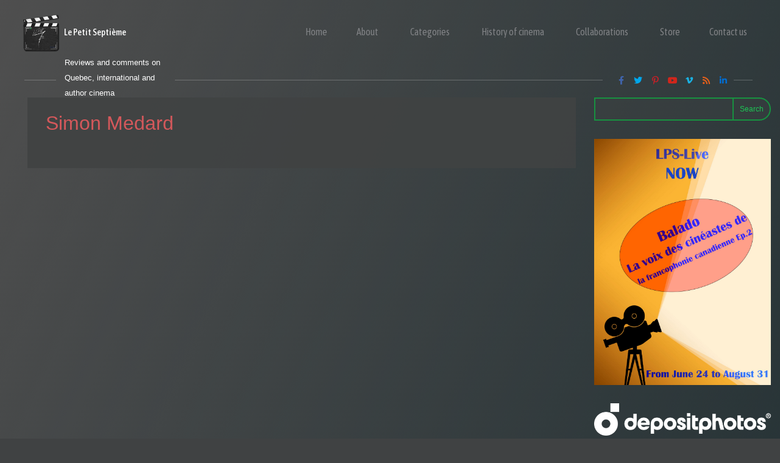

--- FILE ---
content_type: text/html; charset=utf-8
request_url: https://www.google.com/recaptcha/api2/aframe
body_size: 268
content:
<!DOCTYPE HTML><html><head><meta http-equiv="content-type" content="text/html; charset=UTF-8"></head><body><script nonce="C09BpjtP6XVZamoXTOejsw">/** Anti-fraud and anti-abuse applications only. See google.com/recaptcha */ try{var clients={'sodar':'https://pagead2.googlesyndication.com/pagead/sodar?'};window.addEventListener("message",function(a){try{if(a.source===window.parent){var b=JSON.parse(a.data);var c=clients[b['id']];if(c){var d=document.createElement('img');d.src=c+b['params']+'&rc='+(localStorage.getItem("rc::a")?sessionStorage.getItem("rc::b"):"");window.document.body.appendChild(d);sessionStorage.setItem("rc::e",parseInt(sessionStorage.getItem("rc::e")||0)+1);localStorage.setItem("rc::h",'1763294108258');}}}catch(b){}});window.parent.postMessage("_grecaptcha_ready", "*");}catch(b){}</script></body></html>

--- FILE ---
content_type: text/css
request_url: https://lepetitseptieme.ca/wp-content/themes/lepetitseptieme/style.css?ver=1.0.0
body_size: 2593
content:
@charset "UTF-8";
/**
Theme Name: Le Petit Septieme
Author: Xaomé
Author URI: https://xaome.io
Description:
Version: 1.0.0
License: GNU General Public License v2 or later
License URI: http://www.gnu.org/licenses/gpl-2.0.html
Text Domain: lepetitseptieme
Template: astra
*/
.zb input[type=email], .zb input[type=number], .zb input[type=password], .zb input[type=reset], .zb input[type=search], .zb input[type=tel], .zb input[type=text], .zb input[type=url], .zb select, .zb textarea, .zb .woocommerce form .form-row textarea, .zb .woocommerce input[type=email], .zb .woocommerce input[type=number], .zb .woocommerce input[type=password], .zb .woocommerce input[type=reset], .zb .woocommerce input[type=search], .zb .woocommerce input[type=tel], .zb .woocommerce input[type=text], .zb .woocommerce input[type=url], .zb .woocommerce textarea, .zb .woocommerce-page form .form-row textarea, .zb .woocommerce-page input[type=email], .zb .woocommerce-page input[type=number], .zb .woocommerce-page input[type=password], .zb .woocommerce-page input[type=reset], .zb .woocommerce-page input[type=search], .zb .woocommerce-page input[type=tel], .zb .woocommerce-page input[type=text], .zb .woocommerce-page input[type=url], .zb .woocommerce-page textarea, .zb div.wpforms-container-full .wpforms-form input[type=text] { background-color: #333 !important; border: none !important; color: #fff !important; padding: 10px !important; }
.zb dl { margin-top: 10px; }
.zb dd { margin: 0 0 7px 0; line-height: normal; }
.zb p.read-more { display: none; }
.zb .zb-menu li:hover > a, .zb .zb-menu a:focus { color: #d4585b !important; }
.zb .widget_mc4wp_form_widget h2 { color: #fff; margin-bottom: 15px; font-size: 24px; }
.zb a, .zb .page-title { color: unset; }
.zb a:focus { outline: none; }
.zb .ast-button, .zb .ast-custom-button, .zb .ast-button:hover, .zb .ast-custom-button:hover .button:hover, .zb .ast-custom-button:hover, .zb .zb-el-button, .zb .button, .zb button:not(.zb-menu-trigger):focus, .zb button:not(.zb-menu-trigger):hover, .zb button:not(.zb-menu-trigger), .zb div.wpforms-container-full .wpforms-form button[type=submit], .zb input#submit, .zb input#submit:hover, .zb input#submit:focus, .zb input[type="button"], .zb input[type="submit"], .zb input[type="reset"], .zb input[type="button"]:hover, .zb input[type="button"]:focus, .zb input[type="submit"]:hover, .zb input[type="submit"]:focus, .zb input[type=reset]:hover, .zb input[type=reset]:focus, .zb form[CLASS*="wp-block-search__"].wp-block-search .wp-block-search__inside-wrapper .wp-block-search__button:hover, .zb form[CLASS*="wp-block-search__"].wp-block-search .wp-block-search__inside-wrapper .wp-block-search__button:focus, .zb form[CLASS*="wp-block-search__"].wp-block-search .wp-block-search__inside-wrapper .wp-block-search__button { background-color: transparent !important; border: 2px solid #179240; color: #1cc855; padding: 10px !important; border-radius: 30px; }
.zb ul.xao-megamenu-categories { columns: 4; -webkit-columns: 4; -moz-columns: 4; }
.zb ul.xao-megamenu-categories a { padding: 2px; line-height: normal; }
.zb .zb-el-search { padding: 15px; }
.zb .zb-el-search input { margin-right: 5px; }
.zb .zb-el-search input, .zb .zb-el-search button { font-size: 13px; }
.zb .zb-el-shortcode .wpforms-title { display: none; }
.zb .wp-block-search__label { display: none; }
.zb .wpforms-container-full { background-color: rgba(59, 61, 62, 0.85); padding: 15px !important; margin-top: 5px; width: 100%; }
.zb .wpforms-container-full .wpforms-form .wpforms-field-label-inline { font-size: 11px; }
.zb .menu-former-authors-container ul, .zb .menu-anciens-auteurs-container ul, .zb .menu-auteurs-container ul { list-style: none; margin-left: 0; }
.zb .xao-btn--red .zb-el-button { color: #d4585b; border-color: #d4585b; }
.zb .xao-btn--red .zb-el-button:hover { color: #de8183; border-color: #de8183; }
.zb .wp-caption-text { font-size: 80%; color: #999; }
.zb .xao-sidebar { font-size: 80%; }
.zb .xao-sidebar .wp-block-image { text-align: center; }
.zb .xao-sidebar .wp-block-image img { max-width: 100%; }
.zb .xao-sidebar .zb-el-shortcode { width: 300px; max-width: 100%; }
.zb .xao-sidebar div.wpforms-container-full .wpforms-form .wpforms-field-label { font-weight: normal; }
.zb .xao-sidebar form[CLASS*="wp-block-search__"].wp-block-search .wp-block-search__inside-wrapper input.wp-block-search__input, .zb .xao-sidebar form[CLASS*="wp-block-search__"].wp-block-search .wp-block-search__inside-wrapper input[type=search] { background-color: rgba(64, 66, 67, 0.3) !important; border: 2px solid #179240 !important; border-right: none !important; }
.zb .xao-sidebar form[CLASS*="wp-block-search__"].wp-block-search .wp-block-search__inside-wrapper button.wp-block-search__button { border-top-left-radius: 0; border-bottom-left-radius: 0; margin: 0; font-size: 12px; background-color: rgba(64, 66, 67, 0.3) !important; }
.zb input[type=search]:focus { outline: none; }
.zb .comments-area { border: none; }
.zb .comments-area h3 { color: #d4585b; }
.zb .comments-area input#submit, .zb .comments-area input[type="submit"] { color: #d4585b; border-color: #d4585b; }
.zb .zb-el-innerContent img { margin-bottom: 15px; margin-top: 15px; }
.zb .zb-el-innerContent iframe { width: 100%; }
.zb .zb-el-innerContent h2 strong, .zb .zb-el-innerContent h2 b, .zb .zb-el-innerContent h3 strong, .zb .zb-el-innerContent h3 b, .zb .zb-el-innerContent h4 strong, .zb .zb-el-innerContent h4 b, .zb .zb-el-innerContent h5 strong, .zb .zb-el-innerContent h5 b, .zb .zb-el-innerContent h6 strong, .zb .zb-el-innerContent h6 b { font-weight: normal; }
.zb .zb-el-innerContent p { color: #ddd; }
.zb .zb-el-innerContent h2, .zb .zb-el-innerContent h3, .zb .zb-el-innerContent h4, .zb .zb-el-innerContent h5, .zb .zb-el-innerContent h6, .zb .zb-el-innerContent strong, .zb .zb-el-innerContent b { margin: 0 -0.4em; padding: 0.1em 0.4em; border-radius: 0.8em 0.3em; background: transparent; background-image: -webkit-gradient(linear, left top, right top, from(rgba(23, 146, 64, 0.1)), color-stop(rgba(23, 146, 64, 0.7)), color-stop(4%), to(rgba(23, 146, 64, 0.3))); background-image: -webkit-linear-gradient(left, rgba(23, 146, 64, 0.1), rgba(23, 146, 64, 0.7), 4%, rgba(23, 146, 64, 0.3)); background-image: -o-linear-gradient(left, rgba(23, 146, 64, 0.1), rgba(23, 146, 64, 0.7), 4%, rgba(23, 146, 64, 0.3)); background-image: linear-gradient(to right, rgba(23, 146, 64, 0.1), rgba(23, 146, 64, 0.7), 4%, rgba(23, 146, 64, 0.3)); -webkit-box-decoration-break: clone; box-decoration-break: clone; font-weight: normal; color: #fff; font-weight: normal; display: inline-block; }
.zb .zb-el-innerContent h2, .zb .zb-el-innerContent h3, .zb .zb-el-innerContent h4, .zb .zb-el-innerContent h5, .zb .zb-el-innerContent h6 { margin-bottom: 10px !important; display: table; }
.zb .zb-el-innerContent i, .zb .zb-el-innerContent i span { font-weight: 600 !important; color: #fff; }
.zb .zb-el-innerContent a { text-decoration: underline; color: #fff; }
.zb .zb-el-innerContent a:hover { color: #1cc855; }
.zb .xao-post-tags a { background-color: #1b45c7; color: #fff; padding: 2px 4px; font-size: 11px; margin-right: 5px; margin-bottom: 5px; display: inline-block; }
.zb .xao-post-tags a:hover { background-color: #325de3; }
.zb .xao-post-author a { color: #8ca4ef; }
.zb .swiper-button-next, .zb .swiper-button-prev { background-color: rgba(0, 0, 0, 0.4); }
.zb .xao-section--red .zb-el-zionHeading { border-left-color: #d4585b; }
.zb .xao-section--red .zb-el-button { color: #d4585b; border-color: #d4585b; }
.zb .xao-section--red .zb-el-button:hover { color: #de8183; border-color: #de8183; }
.zb .xao-section--red .swiper-button-next, .zb .xao-section--red .swiper-button-prev { color: #d4585b; }
.zb .xao-section--blue .zb-el-zionHeading { border-left-color: #1b45c7; }
.zb .xao-section--blue .zb-el-button { color: #1b45c7; border-color: #1b45c7; }
.zb .xao-section--blue .zb-el-button:hover { color: #325de3; border-color: #325de3; }
.zb .xao-widget, .zb .widget { margin: 0 auto 30px; }
.zb .xao-widget .minitweets, .zb .widget .minitweets { margin-bottom: 30px; }
.zb .xao-widget h3, .zb .xao-widget h4, .zb .xao-widget .widget-title, .zb .widget h3, .zb .widget h4, .zb .widget .widget-title { margin-bottom: 15px; }
.zb .xao-widget select, .zb .widget select { width: 100%; }
@media (max-width: 991px) { .zb .xao-menu-categories { display: none; } }
.zb .wp-paginate.wpp-modern-grey a, .zb .wp-paginate.wpp-modern-grey .current { background: transparent; border: 1px solid #999; border-radius: 60px; color: #999; padding: 5px 10px; margin-right: 10px; font-size: 12px; -webkit-transition: all 300ms; -o-transition: all 300ms; transition: all 300ms; }
.zb .wp-paginate.wpp-modern-grey .prev, .zb .wp-paginate.wpp-modern-grey .next { color: #179240; border-color: #179240; font-size: 14px; padding-top: 2px; }
.zb .wp-paginate.wpp-modern-grey a:hover { background-color: transparent; color: #1cc855; border-color: #1cc855; }
.zb .wp-paginate.wpp-modern-grey .current { opacity: .5; }
.zb .wp-paginate.wpp-modern-grey .gap { margin-right: 10px; }
.zb .wp-paginate.wpp-modern-grey li { display: inline-block; }
.zb .widget_media_image, .zb .widget_sp_image { text-align: center; }
.zb .widget_media_image img, .zb .widget_sp_image img { width: 100%; max-width: 100%; }
.zb h3.xao-sidebar-widget-title { margin-bottom: 0; }

body.archive .zb .zb-el-button, body.blog .zb .zb-el-button { color: #d4585b; border-color: #d4585b; }
body.archive .zb .zb-el-button:hover, body.blog .zb .zb-el-button:hover { color: #de8183; border-color: #de8183; }

.woocommerce-page.woocommerce-checkout #payment div.payment_box, .woocommerce.woocommerce-checkout #payment div.payment_box { background-color: #333; }

.woocommerce-page.woocommerce-checkout #payment div.payment_box:before, .woocommerce.woocommerce-checkout #payment div.payment_box:before { border-bottom-color: #333; }

.woocommerce #customer_details h3:not(.elementor-widget-woocommerce-checkout-page h3), .woocommerce form #order_review_heading:not(.elementor-widget-woocommerce-checkout-page #order_review_heading) { border: unset; padding: 2px 5px; width: auto; text-align: left; float: none; }
.woocommerce form #order_review:not(.elementor-widget-woocommerce-checkout-page #order_review) { border: unset; padding: 0; }
.woocommerce #respond input#submit, .woocommerce a.button, .woocommerce button.button, .woocommerce input.button { font-weight: normal; }
.woocommerce a.button:hover, .woocommerce button.button:hover, .woocommerce .woocommerce-message a.button:hover, .woocommerce #respond input#submit:hover, .woocommerce #respond input#submit.alt:hover, .woocommerce a.button.alt:hover, .woocommerce button.button.alt:hover, .woocommerce input.button.alt:hover, .woocommerce input.button:hover, .woocommerce button.button.alt.disabled:hover, .woocommerce .wc-block-grid__products .wc-block-grid__product .wp-block-button__link:hover { color: #1cc855; }

body:not(.home), .ast-separate-container:not(.home) { background-repeat: no-repeat; background-attachment: fixed; background-size: initial; background-image: -webkit-linear-gradient(336deg, #4f4f4f 0, rgba(29, 46, 50, 0.66) 100%), url("https://lepetitseptieme.sitestaging.ca/wp-content/uploads/2021/11/Depositphotos_118567092_XL-scaled.jpg"); background-image: -o-linear-gradient(336deg, #4f4f4f 0, rgba(29, 46, 50, 0.66) 100%), url("https://lepetitseptieme.sitestaging.ca/wp-content/uploads/2021/11/Depositphotos_118567092_XL-scaled.jpg"); background-image: linear-gradient(114deg, #4f4f4f 0, rgba(29, 46, 50, 0.66) 100%), url("https://lepetitseptieme.sitestaging.ca/wp-content/uploads/2021/11/Depositphotos_118567092_XL-scaled.jpg"); }


--- FILE ---
content_type: text/css
request_url: https://lepetitseptieme.ca/wp-content/uploads/zionbuilder/cache/post-26809.css?ver=1763294105
body_size: 78
content:
#uid916185001053 {padding-top:30px;padding-right:30px;padding-bottom:30px;padding-left:30px;}

--- FILE ---
content_type: text/css
request_url: https://lepetitseptieme.ca/wp-content/uploads/zionbuilder/cache/post-26703.css?ver=1763294105
body_size: 1071
content:
#uid910387741801 .zb-section__innerWrapper {padding-top:160px;}#uid910387741801 .zb-section__innerWrapper { max-width:1400px;max-width:1400px }#uid910387741802 {margin-bottom:60px;padding-left:45px;}@media (max-width:991px) {#uid910387741802 {padding-left:15px;}}#uid910387741803 .zb-section__innerWrapper {padding-top:0px;}#uid910387741804 {background-color:#404243e0;padding-top:30px;padding-right:15px;padding-bottom:30px;padding-left:15px;}@media (max-width:991px) {#uid910387741804 {padding-right:30px;}}@media (max-width:767px) {#uid910387741804 {padding-right:15px;padding-left:15px;padding-top:15px;}}#uid910387741805 {margin-bottom:30px;color:#d4585b;padding-left:15px;}#uid910387741806 .zb-section__innerWrapper {padding-top:0px;}.zb .uid910387741807 {margin-bottom:44px;}.zb .uid910387741808 {-webkit-box-orient:horizontal; -webkit-box-direction:normal;  -ms-flex-direction:row; flex-direction:row;min-height:250px;-webkit-box-align:end; -ms-flex-align:end; align-items:flex-end;padding-top:0;padding-right:0;padding-bottom:0;padding-left:0;overflow:hidden;transition:all 300ms ease-in-out ;}.zb .uid910387741809 {height:100%;padding-top:0px;padding-right:0px;padding-bottom:0px;padding-left:0px;}.zb-el-zionImage {  display:block;}.zb-el-zionImage a {  display:inline-block;}@media (max-width:767px) {.zb .uid9103877418010 img {min-width:100%;}}.zb .uid9103877418011 {color:#d4585b;font-size:15px;line-height:normal;padding-bottom:0;padding-top:15px;}.zb .uid9103877418012 {color:#ffffff;font-size:18px;line-height:normal;padding-top:5px;}.zb-el-zionButton {  display:flex;  width:100%;}.zb-el-button {  display:flex;}.zb-el-button--has-icon.zb-el-button--icon-right .zb-el-button__text {  margin-right:10px;}.zb-el-button--icon-right {  flex-direction:row-reverse;}.zb-el-button--icon-right .zb-el-button__icon {  margin-right:0;  margin-left:10px;}.zb-el-button__icon {  margin-right:10px;}.zb-el-button--icon-left {  flex-direction:row;}.zb-el-button--icon-left .zb-el-button__icon {  margin-right:10px;}.zb-el-button--icon-top {  flex-direction:column;  align-items:center;}.zb-el-button--icon-top .zb-el-button__icon {  margin-right:0;  margin-bottom:5px;}.zb-el-button--icon-bottom {  flex-direction:column-reverse;  align-items:center;}.zb-el-button--icon-bottom .zb-el-button__icon {  margin-top:5px;  margin-right:0;}.zb-el-zionButton--align--right {  justify-content:flex-end;}.zb-el-zionButton--align--left {  justify-content:flex-start;}.zb-el-zionButton--align--center {  justify-content:center;}.zb-el-button {  padding:15px 20px;  color:#fff;  line-height:1;  text-decoration:none;  background-color:#006dd2;  border-radius:3px;}.zb-el-button--icon-black {  color:#fff;  background-color:#000;}.zb-el-button--icon-dark {  color:#fff;  background-color:#3a3a3a;}.zb-el-button--icon-gray {  color:#313131;  background-color:#dcdcdc;}.zb-el-button--icon-white {  color:#313131;  background-color:#fff;}.zb-el-button--icon-succes {  color:#fff;  background-color:#28a745;}.zb-el-button--icon-danger {  color:#fff;  background-color:#dc3545;}.zb-el-button--icon-warning {  color:#fff;  background-color:#edbf34;}.zb-el-button--icon-info {  color:#fff;  background-color:#17a2b8;}.zb-el-button--icon-link {  color:#006dd2;  background:none;}.zb-el-button--normal {  border-radius:0;}.zb-el-button--semi-rounded {  border-radius:3px;}.zb-el-button--rounded {  border-radius:200px;}.zb-el-button--size-small {  padding:12px 15px;  font-size:13px;}.zb-el-button--size-normal {  padding:16px 20px;  font-size:14px;}.zb-el-button--size-medium {  padding:22px 26px;  font-size:14px;}.zb-el-button--size-large {  padding:26px 36px;  font-size:16px;}.zb-el-button--full-width {  justify-content:center;  align-items:center;  width:100%;}@media (max-width:991.98px) {  .zb-el-zionButton--lg--align--left {    justify-content:flex-start;  }  .zb-el-zionButton--lg--align--right {    justify-content:flex-end;  }  .zb-el-zionButton--lg--align--center {    justify-content:center;  }}@media (max-width:767.98px) {  .zb-el-zionButton--md--align--left {    justify-content:flex-start;  }  .zb-el-zionButton--md--align--right {    justify-content:flex-end;  }  .zb-el-zionButton--md--align--center {    justify-content:center;  }}@media (max-width:575.98px) {  .zb-el-zionButton--sm--align--left {    justify-content:flex-start;  }  .zb-el-zionButton--sm--align--right {    justify-content:flex-end;  }  .zb-el-zionButton--sm--align--center {    justify-content:center;  }}.zb .uid9103877418013 {margin-top:15px;}.zb .uid9103877418013 .zb-el-button__icon {margin-right:0px;padding-right:5px;padding-left:5px;margin-left:0px;}#uid9103877418016 {-webkit-box-orient:horizontal; -webkit-box-direction:normal;  -ms-flex-direction:row; flex-direction:row;-webkit-box-pack: center; -ms-flex-pack: center; justify-content: center;}

--- FILE ---
content_type: text/css
request_url: https://lepetitseptieme.ca/wp-content/uploads/zionbuilder/cache/post-26618.css?ver=1763294105
body_size: 318
content:
#uid897520642181 {background-color:#303333;padding-top:30px;padding-bottom:30px;}#uid897520642181 .zb-section__innerWrapper {-webkit-box-align:center; -ms-flex-align:center; align-items:center;}#uid897520642181 .zb-section__innerWrapper { max-width:1400px;max-width:1400px }#uid897698343391 {-webkit-box-orient:horizontal; -webkit-box-direction:normal;  -ms-flex-direction:row; flex-direction:row;}#uid910524031952 {-webkit-box-orient:horizontal; -webkit-box-direction:normal;  -ms-flex-direction:row; flex-direction:row;}#uid910524250452 {-webkit-box-orient:horizontal; -webkit-box-direction:normal;  -ms-flex-direction:row; flex-direction:row;}@media (max-width:575px) {#uid897700334322 {padding-top:0;padding-right:50px;padding-bottom:0;padding-left:47px;}}#uid897700421071 {font-size:11px;color:#999999;padding-top:30px;padding-left:13px;}

--- FILE ---
content_type: text/javascript
request_url: https://lepetitseptieme.ca/wp-content/plugins/wpforms-lite/assets/js/frontend/fields/address.min.js?ver=1.9.5.1
body_size: 474
content:
!function(e,o){const s={noStateCountries:[],init(){o(e).on("load",s.onLoad),o(document).on("wpformsRepeaterFieldCloneCreated",s.setChangeHandlers)},onLoad(){s.noStateCountries=wpforms_settings?.address_field?.list_countries_without_states||[],s.noStateCountries.length&&s.setChangeHandlers()},setChangeHandlers(){o(".wpforms-field-address").each(function(){var e=o(this).find("select.wpforms-field-address-country");e.length&&(s.handleCountryChange(e),e.off("change").on("change",function(){s.handleCountryChange(this)}))})},handleCountryChange(e){var e=o(e),t=e.closest(".wpforms-field").find(".wpforms-field-address-state"),n=t.closest(".wpforms-field-row");n.length&&(e=e.val(),s.handleStateInput(t,n,e))},handleStateInput(e,t,n){s.noStateCountries.includes(n)?(e.val("").prop("disabled",!0).prop("required",!1).on("change",function(){o(this).val("")}),t.addClass("wpforms-without-state")):(e.prop("disabled",!1).prop("required",t.find(".wpforms-first input").prop("required")).off("change"),t.removeClass("wpforms-without-state"))}};s.init(),s}(window,jQuery);